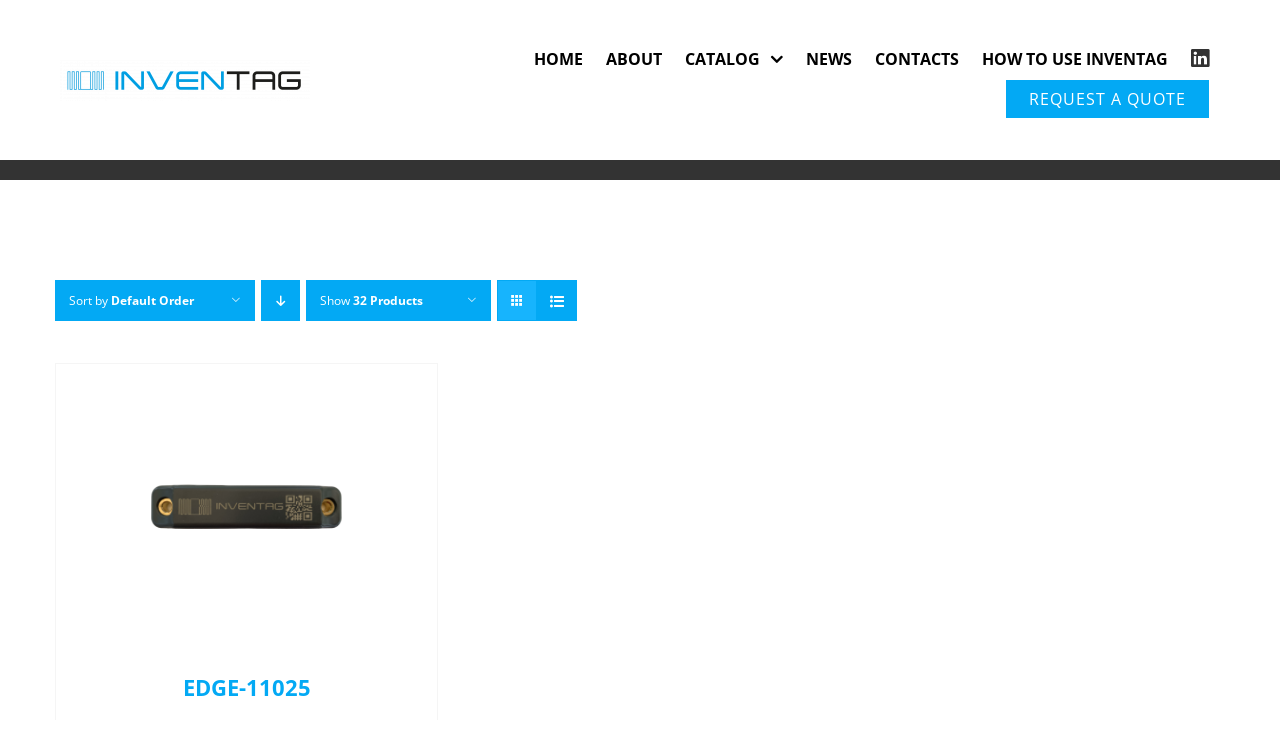

--- FILE ---
content_type: text/css
request_url: https://www.inventag.it/wp-content/themes/Avada-Child-Theme/style.css?ver=6.9
body_size: 5662
content:
/*

Theme Name: Avada Child

Description: Child theme for Avada theme

Author: ThemeFusion

Author URI: https://theme-fusion.com

Template: Avada

Version: 1.0.0

Text Domain:  Avada

*/

/*disable related products*/
	.related.products{ display:none}

/*icon cart header menu*/
	@media only screen and (min-width: 1150px){
		.fusion-menu-element-wrapper .fusion-widget-cart-number {
			position: absolute;
			top: 15px;
			right: -20px;
			font-size: 13px;
		}
	}
		
	.fusion-icon-only-link i{ color:#333}
	.fusion-icon-only-link:hover i{ color:#0251E5}
	
	
	/* menu responsive forced*/
	@media (min-width: 1134px) and (max-width: 1207px){
		.fusion-menu-element-wrapper.direction-row.expand-method-hover .menu-text{ font-size: 15px;}
	.fusion-body .fusion-menu-element-wrapper[data-count="0"] .fusion-menu-element-list > li {
		margin-left: calc(18px / 2) !important;
		margin-right: calc(18px / 2) !important;
	}
	}
	@media (min-width: 1208px) and (max-width: 1383px){
		.fusion-menu-element-wrapper.direction-row.expand-method-hover .menu-text{ font-size: 16px;}
	.fusion-body .fusion-menu-element-wrapper[data-count="0"] .fusion-menu-element-list > li {
		margin-left: calc(23px / 2) !important;
		margin-right: calc(23px / 2) !important;
	}
	}
		
/*ordine inverso per i prezzi varianti*/
.product.product-type-variable .entry-summary .price,
.fusion-price-rating .price{display: flex;flex-direction: row-reverse;}
.fusion-price-rating .price{justify-content: center;}	
.product.product-type-variable .entry-summary .price{justify-content: start;-ms-flex-align: center;align-items: center}	
/* Submenu */
.fusion-body .fusion-menu-element-wrapper[data-count="0"].direction-row:not(.collapse-enabled):not(.submenu-mode-flyout) .fusion-menu-element-list > li > ul.sub-menu:not(.fusion-megamenu) {
    margin-top: 8px !important;
    border: 1px solid #ededed;
	border-top:0px;
}
.fusion-menu .sub-menu li.fusion-dropdown-submenu{
	border-bottom:1px solid #ededed; }
	
/*yith-ajaxsearchform-container yith-ajaxsearchform-wide  */
	.yith-ajaxsearchform-wide .search-input-container input[type="search"]{ display: block; width: 100%; border:1px solid #ccc; }
	.yith-ajaxsearchform-container .search-input-container,
	.yith-ajaxsearchform-container .search-submit-container{ padding:0px; margin:0px}	
	.yith-ajaxsearchform-wide .search-input-container input[type="search"],
	.yith-ajaxsearchform-wide #yith-ajaxsearchform input[type="submit"]{  font-size: 14px;
    outline: 0;
    padding: 4px 12px;
    line-height: 30px;
    margin-top: 1px;}
	.yith-ajaxsearchform-wide #yith-ajaxsearchform input[type="submit"]{  color:#fff; background-color:#03A9F4; border:1px solid #03A9F4}
	.yith-ajaxsearchform-container .search-submit-container input:before {content: "\f07a";}

/*woocommerce products list */
.fusion-clean-product-image-wrapper {
    text-align: center;
}
.products li.product .fusion-product-wrapper {
    border:1px solid #f5f5f5 !important;
}
.fusion-woo-product-design-clean .products .product .product-title, .fusion-woo-product-design-clean .slides .product .product-title {
    font-style: normal !important;
    letter-spacing: 0;
	font-size:22px;
}

.products .woocommerce-Price-amount.amount bdi {
    font-weight: bold;
    font-size: 20px;
    color: #333;
}

ul.products .ywctm-custom-button-container {
    margin-top: 10px;
}
.ywctm-custom-button-container .ywctm-custom-button{ min-width:80%;}
.fusion-woo-product-design-clean .products .product .product-title{
    min-height: 60px;
}


/*scheda prodotto*/	
/*title*/
.product-template-default .summary-container .woocommerce-Price-amount bdi{color: #333;}

	/*alert*/
	.woocommerce-variation-description{
	padding: 0px 20px;
    color: #600;
    background-color: #f8d7da;
    border: 2px solid #f5c6cb;
    font-weight: bold;
    border-radius: 3px;
    font-size: 16px;
}
/*variants*/
table.variations{ margin:40px auto 10px auto; padding:0px}

table.variations td {padding-bottom: 5px;}
.variations .label {
    padding-right: 1em;
	min-width: 150px;
    width: 20%;
}
.variations .value {
    min-width: 150px;
    width: 80%;
}

.single_variation_price_reset .reset_variations {
    font-size: 14px;
    text-transform: uppercase;
    border: 1px solid #333;
    color: #333;
    font-weight: bold;
    padding: 2px 10px;
}
.single_variation_price_reset .reset_variations:hover {
    font-size: 14px;
    text-transform: uppercase;
    border: 1px solid #03A9F4;
    color: #03A9F4;
    font-weight: bold;
    padding: 2px 10px;
}
.single_variation_price_reset .single_variation_wrap .avada-variation.single_variation {
    padding: 10px;
    background: #fefefe;
    border: 1px solid #f5f5f5;
	text-align:center;
}
.woocommerce-Price-amount.amount bdi {
    font-weight: bold;
    font-size: 26px;
}

/*product tabs*/

.woocommerce-tabs>.tabs { min-width: 240px!important;}
.woocommerce-tabs>.tabs li{ border-left:5px solid #ccc;}
.woocommerce-tabs>.tabs li.active{ border-left:5px solid #03A9F4;}
.woocommerce-tabs>.tabs li a{ font-style: italic !important;font-weight:bold; font-size:16px; text-indent:10px; border-top:1px solid #ccc; color:#999}
.woocommerce-tabs>.tabs li.active a{ color: #03A9F4;}
.woocommerce-tabs .woocommerce-Tabs-panel h3.fusion-woocommerce-tab-title{
	font-style: italic !important;
	letter-spacing:0;
    padding-bottom: 0px;
    font-size: 30px;}
	
	
	/*search autocomplete */
.autocomplete-suggestions{ padding:0px}
.autocomplete-suggestion {
    padding: 5px 15px;
	border-bottom:1px solid #ccc
}
.autocomplete-suggestion .yith_wcas_result_content .title{ font-size:14px; color:#03A9F4}
.autocomplete-suggestion .woocommerce-Price-amount.amount bdi { font-size:12px;}
.autocomplete-suggestion .title,
.autocomplete-suggestion .woocommerce-Price-amount.amount bdi {
    font-weight: bold;

}
